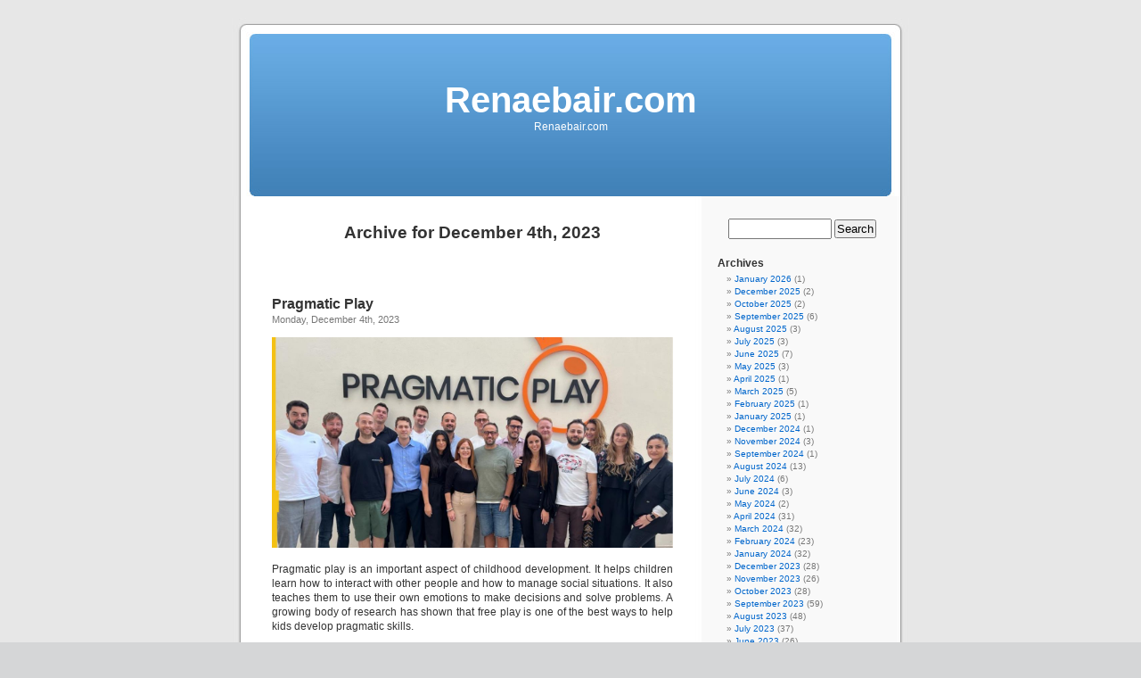

--- FILE ---
content_type: text/html; charset=utf-8
request_url: https://renaebair.com/2023/12/04/
body_size: 11016
content:
<!DOCTYPE html>
<html lang="en-US" amp="" data-amp-auto-lightbox-disable transformed="self;v=1" i-amphtml-layout="" i-amphtml-no-boilerplate="">

<head><meta charset="utf-8"><meta name="viewport" content="width=device-width"><link rel="preconnect" href="https://cdn.ampproject.org"><style amp-runtime="" i-amphtml-version="012510081644000">html{overflow-x:hidden!important}html.i-amphtml-fie{height:100%!important;width:100%!important}html:not([amp4ads]),html:not([amp4ads]) body{height:auto!important}html:not([amp4ads]) body{margin:0!important}body{-webkit-text-size-adjust:100%;-moz-text-size-adjust:100%;-ms-text-size-adjust:100%;text-size-adjust:100%}html.i-amphtml-singledoc.i-amphtml-embedded{-ms-touch-action:pan-y pinch-zoom;touch-action:pan-y pinch-zoom}html.i-amphtml-fie>body,html.i-amphtml-singledoc>body{overflow:visible!important}html.i-amphtml-fie:not(.i-amphtml-inabox)>body,html.i-amphtml-singledoc:not(.i-amphtml-inabox)>body{position:relative!important}html.i-amphtml-ios-embed-legacy>body{overflow-x:hidden!important;overflow-y:auto!important;position:absolute!important}html.i-amphtml-ios-embed{overflow-y:auto!important;position:static}#i-amphtml-wrapper{overflow-x:hidden!important;overflow-y:auto!important;position:absolute!important;top:0!important;left:0!important;right:0!important;bottom:0!important;margin:0!important;display:block!important}html.i-amphtml-ios-embed.i-amphtml-ios-overscroll,html.i-amphtml-ios-embed.i-amphtml-ios-overscroll>#i-amphtml-wrapper{-webkit-overflow-scrolling:touch!important}#i-amphtml-wrapper>body{position:relative!important;border-top:1px solid transparent!important}#i-amphtml-wrapper+body{visibility:visible}#i-amphtml-wrapper+body .i-amphtml-lightbox-element,#i-amphtml-wrapper+body[i-amphtml-lightbox]{visibility:hidden}#i-amphtml-wrapper+body[i-amphtml-lightbox] .i-amphtml-lightbox-element{visibility:visible}#i-amphtml-wrapper.i-amphtml-scroll-disabled,.i-amphtml-scroll-disabled{overflow-x:hidden!important;overflow-y:hidden!important}amp-instagram{padding:54px 0px 0px!important;background-color:#fff}amp-iframe iframe{box-sizing:border-box!important}[amp-access][amp-access-hide]{display:none}[subscriptions-dialog],body:not(.i-amphtml-subs-ready) [subscriptions-action],body:not(.i-amphtml-subs-ready) [subscriptions-section]{display:none!important}amp-experiment,amp-live-list>[update]{display:none}amp-list[resizable-children]>.i-amphtml-loading-container.amp-hidden{display:none!important}amp-list [fetch-error],amp-list[load-more] [load-more-button],amp-list[load-more] [load-more-end],amp-list[load-more] [load-more-failed],amp-list[load-more] [load-more-loading]{display:none}amp-list[diffable] div[role=list]{display:block}amp-story-page,amp-story[standalone]{min-height:1px!important;display:block!important;height:100%!important;margin:0!important;padding:0!important;overflow:hidden!important;width:100%!important}amp-story[standalone]{background-color:#000!important;position:relative!important}amp-story-page{background-color:#757575}amp-story .amp-active>div,amp-story .i-amphtml-loader-background{display:none!important}amp-story-page:not(:first-of-type):not([distance]):not([active]){transform:translateY(1000vh)!important}amp-autocomplete{position:relative!important;display:inline-block!important}amp-autocomplete>input,amp-autocomplete>textarea{padding:0.5rem;border:1px solid rgba(0,0,0,.33)}.i-amphtml-autocomplete-results,amp-autocomplete>input,amp-autocomplete>textarea{font-size:1rem;line-height:1.5rem}[amp-fx^=fly-in]{visibility:hidden}amp-script[nodom],amp-script[sandboxed]{position:fixed!important;top:0!important;width:1px!important;height:1px!important;overflow:hidden!important;visibility:hidden}
/*# sourceURL=/css/ampdoc.css*/[hidden]{display:none!important}.i-amphtml-element{display:inline-block}.i-amphtml-blurry-placeholder{transition:opacity 0.3s cubic-bezier(0.0,0.0,0.2,1)!important;pointer-events:none}[layout=nodisplay]:not(.i-amphtml-element){display:none!important}.i-amphtml-layout-fixed,[layout=fixed][width][height]:not(.i-amphtml-layout-fixed){display:inline-block;position:relative}.i-amphtml-layout-responsive,[layout=responsive][width][height]:not(.i-amphtml-layout-responsive),[width][height][heights]:not([layout]):not(.i-amphtml-layout-responsive),[width][height][sizes]:not(img):not([layout]):not(.i-amphtml-layout-responsive){display:block;position:relative}.i-amphtml-layout-intrinsic,[layout=intrinsic][width][height]:not(.i-amphtml-layout-intrinsic){display:inline-block;position:relative;max-width:100%}.i-amphtml-layout-intrinsic .i-amphtml-sizer{max-width:100%}.i-amphtml-intrinsic-sizer{max-width:100%;display:block!important}.i-amphtml-layout-container,.i-amphtml-layout-fixed-height,[layout=container],[layout=fixed-height][height]:not(.i-amphtml-layout-fixed-height){display:block;position:relative}.i-amphtml-layout-fill,.i-amphtml-layout-fill.i-amphtml-notbuilt,[layout=fill]:not(.i-amphtml-layout-fill),body noscript>*{display:block;overflow:hidden!important;position:absolute;top:0;left:0;bottom:0;right:0}body noscript>*{position:absolute!important;width:100%;height:100%;z-index:2}body noscript{display:inline!important}.i-amphtml-layout-flex-item,[layout=flex-item]:not(.i-amphtml-layout-flex-item){display:block;position:relative;-ms-flex:1 1 auto;flex:1 1 auto}.i-amphtml-layout-fluid{position:relative}.i-amphtml-layout-size-defined{overflow:hidden!important}.i-amphtml-layout-awaiting-size{position:absolute!important;top:auto!important;bottom:auto!important}i-amphtml-sizer{display:block!important}@supports (aspect-ratio:1/1){i-amphtml-sizer.i-amphtml-disable-ar{display:none!important}}.i-amphtml-blurry-placeholder,.i-amphtml-fill-content{display:block;height:0;max-height:100%;max-width:100%;min-height:100%;min-width:100%;width:0;margin:auto}.i-amphtml-layout-size-defined .i-amphtml-fill-content{position:absolute;top:0;left:0;bottom:0;right:0}.i-amphtml-replaced-content,.i-amphtml-screen-reader{padding:0!important;border:none!important}.i-amphtml-screen-reader{position:fixed!important;top:0px!important;left:0px!important;width:4px!important;height:4px!important;opacity:0!important;overflow:hidden!important;margin:0!important;display:block!important;visibility:visible!important}.i-amphtml-screen-reader~.i-amphtml-screen-reader{left:8px!important}.i-amphtml-screen-reader~.i-amphtml-screen-reader~.i-amphtml-screen-reader{left:12px!important}.i-amphtml-screen-reader~.i-amphtml-screen-reader~.i-amphtml-screen-reader~.i-amphtml-screen-reader{left:16px!important}.i-amphtml-unresolved{position:relative;overflow:hidden!important}.i-amphtml-select-disabled{-webkit-user-select:none!important;-ms-user-select:none!important;user-select:none!important}.i-amphtml-notbuilt,[layout]:not(.i-amphtml-element),[width][height][heights]:not([layout]):not(.i-amphtml-element),[width][height][sizes]:not(img):not([layout]):not(.i-amphtml-element){position:relative;overflow:hidden!important;color:transparent!important}.i-amphtml-notbuilt:not(.i-amphtml-layout-container)>*,[layout]:not([layout=container]):not(.i-amphtml-element)>*,[width][height][heights]:not([layout]):not(.i-amphtml-element)>*,[width][height][sizes]:not([layout]):not(.i-amphtml-element)>*{display:none}amp-img:not(.i-amphtml-element)[i-amphtml-ssr]>img.i-amphtml-fill-content{display:block}.i-amphtml-notbuilt:not(.i-amphtml-layout-container),[layout]:not([layout=container]):not(.i-amphtml-element),[width][height][heights]:not([layout]):not(.i-amphtml-element),[width][height][sizes]:not(img):not([layout]):not(.i-amphtml-element){color:transparent!important;line-height:0!important}.i-amphtml-ghost{visibility:hidden!important}.i-amphtml-element>[placeholder],[layout]:not(.i-amphtml-element)>[placeholder],[width][height][heights]:not([layout]):not(.i-amphtml-element)>[placeholder],[width][height][sizes]:not([layout]):not(.i-amphtml-element)>[placeholder]{display:block;line-height:normal}.i-amphtml-element>[placeholder].amp-hidden,.i-amphtml-element>[placeholder].hidden{visibility:hidden}.i-amphtml-element:not(.amp-notsupported)>[fallback],.i-amphtml-layout-container>[placeholder].amp-hidden,.i-amphtml-layout-container>[placeholder].hidden{display:none}.i-amphtml-layout-size-defined>[fallback],.i-amphtml-layout-size-defined>[placeholder]{position:absolute!important;top:0!important;left:0!important;right:0!important;bottom:0!important;z-index:1}amp-img[i-amphtml-ssr]:not(.i-amphtml-element)>[placeholder]{z-index:auto}.i-amphtml-notbuilt>[placeholder]{display:block!important}.i-amphtml-hidden-by-media-query{display:none!important}.i-amphtml-element-error{background:red!important;color:#fff!important;position:relative!important}.i-amphtml-element-error:before{content:attr(error-message)}i-amp-scroll-container,i-amphtml-scroll-container{position:absolute;top:0;left:0;right:0;bottom:0;display:block}i-amp-scroll-container.amp-active,i-amphtml-scroll-container.amp-active{overflow:auto;-webkit-overflow-scrolling:touch}.i-amphtml-loading-container{display:block!important;pointer-events:none;z-index:1}.i-amphtml-notbuilt>.i-amphtml-loading-container{display:block!important}.i-amphtml-loading-container.amp-hidden{visibility:hidden}.i-amphtml-element>[overflow]{cursor:pointer;position:relative;z-index:2;visibility:hidden;display:initial;line-height:normal}.i-amphtml-layout-size-defined>[overflow]{position:absolute}.i-amphtml-element>[overflow].amp-visible{visibility:visible}template{display:none!important}.amp-border-box,.amp-border-box *,.amp-border-box :after,.amp-border-box :before{box-sizing:border-box}amp-pixel{display:none!important}amp-analytics,amp-auto-ads,amp-story-auto-ads{position:fixed!important;top:0!important;width:1px!important;height:1px!important;overflow:hidden!important;visibility:hidden}amp-story{visibility:hidden!important}html.i-amphtml-fie>amp-analytics{position:initial!important}[visible-when-invalid]:not(.visible),form [submit-error],form [submit-success],form [submitting]{display:none}amp-accordion{display:block!important}@media (min-width:1px){:where(amp-accordion>section)>:first-child{margin:0;background-color:#efefef;padding-right:20px;border:1px solid #dfdfdf}:where(amp-accordion>section)>:last-child{margin:0}}amp-accordion>section{float:none!important}amp-accordion>section>*{float:none!important;display:block!important;overflow:hidden!important;position:relative!important}amp-accordion,amp-accordion>section{margin:0}amp-accordion:not(.i-amphtml-built)>section>:last-child{display:none!important}amp-accordion:not(.i-amphtml-built)>section[expanded]>:last-child{display:block!important}
/*# sourceURL=/css/ampshared.css*/</style><meta name="robots" content="noindex, follow"><meta property="og:locale" content="en_US"><meta property="og:type" content="website"><meta property="og:title" content="12/04/2023 - Renaebair.com"><meta property="og:url" content="https://renaebair.com/2023/12/04/"><meta property="og:site_name" content="Renaebair.com"><meta name="twitter:card" content="summary_large_image"><meta name="generator" content="WordPress 6.1.9"><meta name="generator" content="AMP Plugin v2.5.3; mode=standard"><meta name="msapplication-TileImage" content="https://renaebair.com/wp-content/uploads/2022/05/cropped-Logo-18-270x270.png"><link rel="preload" href="https://renaebair.com/wp-includes/fonts/dashicons.eot?99ac726223c749443b642ce33df8b800#iefix" as="font" crossorigin=""><script async="" src="https://cdn.ampproject.org/v0.mjs" type="module" crossorigin="anonymous"></script><script async nomodule src="https://cdn.ampproject.org/v0.js" crossorigin="anonymous"></script><script src="https://cdn.ampproject.org/v0/amp-form-0.1.mjs" async="" custom-element="amp-form" type="module" crossorigin="anonymous"></script><script async nomodule src="https://cdn.ampproject.org/v0/amp-form-0.1.js" crossorigin="anonymous" custom-element="amp-form"></script><link rel="icon" href="https://renaebair.com/wp-content/uploads/2022/05/cropped-Logo-18-32x32.png" sizes="32x32"><link rel="icon" href="https://renaebair.com/wp-content/uploads/2022/05/cropped-Logo-18-192x192.png" sizes="192x192"><style amp-custom="">@media screen{body{font-size:62.5%;font-family:"Lucida Grande",Verdana,Arial,Sans-Serif;background:#d5d6d7 url("https://renaebair.com/wp-content/themes/default/images/kubrickbgcolor.jpg");color:#333;text-align:center}#page{background-color:white;border:1px solid #959596;text-align:left}#header{background:#73a0c5 url("https://renaebair.com/wp-content/themes/default/images/kubrickheader.jpg") no-repeat bottom center}#headerimg{margin:7px 9px 0;height:192px;width:740px}#content{font-size:1.2em}.narrowcolumn .entry{line-height:1.4em}.narrowcolumn .postmetadata{text-align:center}#footer{background:#e7e7e7 url("https://renaebair.com/wp-content/themes/default/images/kubrickfooter.jpg") no-repeat top;border:none}small{font-family:Arial,Helvetica,Sans-Serif;font-size:.9em;line-height:1.5em}h1,h2,h3{font-family:"Trebuchet MS","Lucida Grande",Verdana,Arial,Sans-Serif;font-weight:bold}h1{font-size:4em;text-align:center}#headerimg .description{font-size:1.2em;text-align:center}h2{font-size:1.6em}h2.pagetitle{font-size:1.6em}#sidebar h2{font-family:"Lucida Grande",Verdana,Sans-Serif;font-size:1.2em}h3{font-size:1.3em}h1,h1 a,h1 a:hover,h1 a:visited,#headerimg .description{text-decoration:none;color:white}h2,h2 a,h2 a:visited,h3,h3 a,h3 a:visited{color:#333}h2,h2 a,h2 a:hover,h2 a:visited,h3,h3 a,h3 a:hover,h3 a:visited,#sidebar h2,#wp-calendar caption{text-decoration:none}.entry p a:visited{color:#b85b5a}#sidebar{font:1em "Lucida Grande",Verdana,Arial,Sans-Serif}small,#sidebar ul ul li,.postmetadata{color:#777}a,h2 a:hover,h3 a:hover{color:#06c;text-decoration:none}a:hover{color:#147;text-decoration:underline}#wp-calendar a{text-decoration:none}#wp-calendar caption{font:bold 1.3em "Lucida Grande",Verdana,Arial,Sans-Serif;text-align:center}#wp-calendar th{font-style:normal;text-transform:capitalize}body{margin:0 0 20px 0;padding:0}#page{background-color:white;margin:20px auto;padding:0;width:760px;border:1px solid #959596}#header{background-color:#73a0c5;margin:0 0 0 1px;padding:0;height:200px;width:758px}#headerimg{margin:0;height:200px;width:100%}.narrowcolumn{float:left;padding:0 0 20px 45px;margin:0px 0 0;width:450px}.post{margin:0 0 40px;text-align:justify}.post hr{display:block}.narrowcolumn .postmetadata{padding-top:5px}.postmetadata{clear:both}#footer{padding:0;margin:0 auto;width:760px;clear:both}#footer p{margin:0;padding:20px 0;text-align:center}h1{padding-top:70px;margin:0}h2{margin:30px 0 0}h2.pagetitle{margin-top:30px;text-align:center}#sidebar h2{margin:5px 0 0;padding:0}h3{padding:0;margin:30px 0 0}p amp-img{padding:0;max-width:100%}amp-img.alignright{padding:4px;margin:0 0 2px 7px;display:inline}amp-img.alignleft{padding:4px;margin:0 7px 2px 0;display:inline}.alignright{float:right}.alignleft{float:left}html>body .entry ul{margin-left:0px;padding:0 0 0 30px;list-style:none;padding-left:10px;text-indent:-10px}html>body .entry li{margin:7px 0 8px 10px}.entry ul li:before,#sidebar ul ul li:before{content:"» "}.postmetadata ul,.postmetadata li{display:inline;list-style-type:none;list-style-image:none}#sidebar ul{margin:0;padding:0}#sidebar ul li{list-style-type:none;list-style-image:none;margin-bottom:15px}#sidebar ul p{margin:5px 0 8px}#sidebar ul ul{margin:5px 0 0 10px}#sidebar ul ul ul{margin:0 0 0 10px}#sidebar ul ul li{margin:3px 0 0;padding:0}#searchform{margin:10px auto;padding:5px 3px;text-align:center}#sidebar #searchform #s{width:108px;padding:2px}#sidebar #searchsubmit{padding:1px}.entry form{text-align:center}#sidebar{padding:20px 0 10px 0;margin-left:545px;width:190px}#sidebar form{margin:0}#wp-calendar{empty-cells:show;margin:10px auto 0;width:155px}#wp-calendar a{display:block}#wp-calendar caption{text-align:center;width:100%}#wp-calendar td{padding:3px 0;text-align:center}#wp-calendar td.pad:hover{background-color:#fff}.screen-reader-text{position:absolute;left:-1000em}hr{display:none}a amp-img{border:none}.navigation{display:block;text-align:center;margin-top:10px;margin-bottom:60px}}@media screen{#page{background:url("https://renaebair.com/wp-content/themes/default/images/kubrickbg-ltr.jpg") repeat-y top;border:none}}amp-img.amp-wp-enforced-sizes{object-fit:contain}amp-img img,amp-img noscript{image-rendering:inherit;object-fit:inherit;object-position:inherit}:where(.wp-block-button__link){box-shadow:none;text-decoration:none;border-radius:9999px;padding:calc(.667em + 2px) calc(1.333em + 2px)}:where(.wp-block-columns.has-background){padding:1.25em 2.375em}:where(.wp-block-post-comments input[type=submit]){border:none}:where(.wp-block-file__button){border-radius:2em;padding:.5em 1em}:where(.wp-block-file__button):is(a):active,:where(.wp-block-file__button):is(a):focus,:where(.wp-block-file__button):is(a):hover,:where(.wp-block-file__button):is(a):visited{box-shadow:none;color:#fff;opacity:.85;text-decoration:none}ul{box-sizing:border-box}:where(.wp-block-navigation.has-background .wp-block-navigation-item a:not(.wp-element-button)),:where(.wp-block-navigation.has-background .wp-block-navigation-submenu a:not(.wp-element-button)),:where(.wp-block-navigation .wp-block-navigation__submenu-container .wp-block-navigation-item a:not(.wp-element-button)),:where(.wp-block-navigation .wp-block-navigation__submenu-container .wp-block-navigation-submenu a:not(.wp-element-button)){padding:.5em 1em}@keyframes overlay-menu__fade-in-animation{0%{opacity:0;transform:translateY(.5em)}to{opacity:1;transform:translateY(0)}}:where(p.has-text-color:not(.has-link-color)) a{color:inherit}:where(.wp-block-search__button){border:1px solid #ccc;padding:.375em .625em}:where(.wp-block-search__button-inside .wp-block-search__inside-wrapper){padding:4px;border:1px solid #949494}:where(.wp-block-search__button-inside .wp-block-search__inside-wrapper) :where(.wp-block-search__button){padding:.125em .5em}:root{--wp--preset--font-size--normal:16px;--wp--preset--font-size--huge:42px}.screen-reader-text{border:0;clip:rect(1px,1px,1px,1px);-webkit-clip-path:inset(50%);clip-path:inset(50%);height:1px;margin:-1px;overflow:hidden;padding:0;position:absolute;width:1px}.screen-reader-text:not(#_#_#_#_#_#_#_){word-wrap:normal}.screen-reader-text:focus{background-color:#ddd;-webkit-clip-path:none;clip-path:none;color:#444;display:block;font-size:1em;height:auto;left:5px;line-height:normal;padding:15px 23px 14px;text-decoration:none;top:5px;width:auto;z-index:100000}.screen-reader-text:focus:not(#_#_#_#_#_#_#_){clip:auto}html :where(.has-border-color){border-style:solid}html :where([data-amp-original-style*=border-top-color]){border-top-style:solid}html :where([data-amp-original-style*=border-right-color]){border-right-style:solid}html :where([data-amp-original-style*=border-bottom-color]){border-bottom-style:solid}html :where([data-amp-original-style*=border-left-color]){border-left-style:solid}html :where([data-amp-original-style*=border-width]){border-style:solid}html :where([data-amp-original-style*=border-top-width]){border-top-style:solid}html :where([data-amp-original-style*=border-right-width]){border-right-style:solid}html :where([data-amp-original-style*=border-bottom-width]){border-bottom-style:solid}html :where([data-amp-original-style*=border-left-width]){border-left-style:solid}html :where(amp-img[class*=wp-image-]),html :where(amp-anim[class*=wp-image-]){height:auto;max-width:100%}body{--wp--preset--color--black:#000;--wp--preset--color--cyan-bluish-gray:#abb8c3;--wp--preset--color--white:#fff;--wp--preset--color--pale-pink:#f78da7;--wp--preset--color--vivid-red:#cf2e2e;--wp--preset--color--luminous-vivid-orange:#ff6900;--wp--preset--color--luminous-vivid-amber:#fcb900;--wp--preset--color--light-green-cyan:#7bdcb5;--wp--preset--color--vivid-green-cyan:#00d084;--wp--preset--color--pale-cyan-blue:#8ed1fc;--wp--preset--color--vivid-cyan-blue:#0693e3;--wp--preset--color--vivid-purple:#9b51e0;--wp--preset--gradient--vivid-cyan-blue-to-vivid-purple:linear-gradient(135deg,rgba(6,147,227,1) 0%,#9b51e0 100%);--wp--preset--gradient--light-green-cyan-to-vivid-green-cyan:linear-gradient(135deg,#7adcb4 0%,#00d082 100%);--wp--preset--gradient--luminous-vivid-amber-to-luminous-vivid-orange:linear-gradient(135deg,rgba(252,185,0,1) 0%,rgba(255,105,0,1) 100%);--wp--preset--gradient--luminous-vivid-orange-to-vivid-red:linear-gradient(135deg,rgba(255,105,0,1) 0%,#cf2e2e 100%);--wp--preset--gradient--very-light-gray-to-cyan-bluish-gray:linear-gradient(135deg,#eee 0%,#a9b8c3 100%);--wp--preset--gradient--cool-to-warm-spectrum:linear-gradient(135deg,#4aeadc 0%,#9778d1 20%,#cf2aba 40%,#ee2c82 60%,#fb6962 80%,#fef84c 100%);--wp--preset--gradient--blush-light-purple:linear-gradient(135deg,#ffceec 0%,#9896f0 100%);--wp--preset--gradient--blush-bordeaux:linear-gradient(135deg,#fecda5 0%,#fe2d2d 50%,#6b003e 100%);--wp--preset--gradient--luminous-dusk:linear-gradient(135deg,#ffcb70 0%,#c751c0 50%,#4158d0 100%);--wp--preset--gradient--pale-ocean:linear-gradient(135deg,#fff5cb 0%,#b6e3d4 50%,#33a7b5 100%);--wp--preset--gradient--electric-grass:linear-gradient(135deg,#caf880 0%,#71ce7e 100%);--wp--preset--gradient--midnight:linear-gradient(135deg,#020381 0%,#2874fc 100%);--wp--preset--duotone--dark-grayscale:url("#wp-duotone-dark-grayscale");--wp--preset--duotone--grayscale:url("#wp-duotone-grayscale");--wp--preset--duotone--purple-yellow:url("#wp-duotone-purple-yellow");--wp--preset--duotone--blue-red:url("#wp-duotone-blue-red");--wp--preset--duotone--midnight:url("#wp-duotone-midnight");--wp--preset--duotone--magenta-yellow:url("#wp-duotone-magenta-yellow");--wp--preset--duotone--purple-green:url("#wp-duotone-purple-green");--wp--preset--duotone--blue-orange:url("#wp-duotone-blue-orange");--wp--preset--font-size--small:13px;--wp--preset--font-size--medium:20px;--wp--preset--font-size--large:36px;--wp--preset--font-size--x-large:42px;--wp--preset--spacing--20:.44rem;--wp--preset--spacing--30:.67rem;--wp--preset--spacing--40:1rem;--wp--preset--spacing--50:1.5rem;--wp--preset--spacing--60:2.25rem;--wp--preset--spacing--70:3.38rem;--wp--preset--spacing--80:5.06rem}:where(.is-layout-flex){gap:.5em}:where(.wp-block-columns.is-layout-flex){gap:2em}:where(.wp-block-columns.is-layout-flex){gap:2em}@font-face{font-family:dashicons;src:url("https://renaebair.com/wp-includes/fonts/dashicons.eot?99ac726223c749443b642ce33df8b800");src:url("https://renaebair.com/wp-includes/fonts/dashicons.eot?99ac726223c749443b642ce33df8b800#iefix") format("embedded-opentype"),url("https://renaebair.com/wp-includes/fonts/dashicons.woff") format("woff"),url("https://renaebair.com/wp-includes/fonts/dashicons.ttf?99ac726223c749443b642ce33df8b800") format("truetype");font-weight:400;font-style:normal}html{--wp-admin--admin-bar--height:32px;scroll-padding-top:var(--wp-admin--admin-bar--height)}@media screen and (max-width:782px){html{--wp-admin--admin-bar--height:46px}}.amp-wp-d44e635:not(#_#_#_#_#_){height:auto;width:auto;margin:0px 10px;max-width:36%;max-height:376px}.amp-wp-c32e7e8:not(#_#_#_#_#_){width:auto;margin:0px 10px;max-width:33%;max-height:304px;height:auto}

/*# sourceURL=amp-custom.css */</style><link rel="pingback" href="https://renaebair.com/xmlrpc.php"><script type="application/ld+json" class="yoast-schema-graph">{"@context":"https://schema.org","@graph":[{"@type":"CollectionPage","@id":"https://renaebair.com/2023/12/04/","url":"https://renaebair.com/2023/12/04/","name":"12/04/2023 - Renaebair.com","isPartOf":{"@id":"https://renaebair.com/#website"},"breadcrumb":{"@id":"https://renaebair.com/2023/12/04/#breadcrumb"},"inLanguage":"en-US"},{"@type":"BreadcrumbList","@id":"https://renaebair.com/2023/12/04/#breadcrumb","itemListElement":[{"@type":"ListItem","position":1,"name":"Home","item":"https://renaebair.com/"},{"@type":"ListItem","position":2,"name":"Archives for 12/04/2023"}]},{"@type":"WebSite","@id":"https://renaebair.com/#website","url":"https://renaebair.com/","name":"Renaebair.com","description":"Renaebair.com","potentialAction":[{"@type":"SearchAction","target":{"@type":"EntryPoint","urlTemplate":"https://renaebair.com/?s={search_term_string}"},"query-input":"required name=search_term_string"}],"inLanguage":"en-US"}]}</script><link rel="alternate" type="application/rss+xml" title="Renaebair.com » Feed" href="https://renaebair.com/feed/"><link rel="alternate" type="application/rss+xml" title="Renaebair.com » Comments Feed" href="https://renaebair.com/comments/feed/"><link rel="https://api.w.org/" href="https://renaebair.com/wp-json/"><link rel="EditURI" type="application/rsd+xml" title="RSD" href="https://renaebair.com/xmlrpc.php?rsd"><link rel="wlwmanifest" type="application/wlwmanifest+xml" href="https://renaebair.com/wp-includes/wlwmanifest.xml"><link rel="apple-touch-icon" href="https://renaebair.com/wp-content/uploads/2022/05/cropped-Logo-18-180x180.png"><title>12/04/2023 - Renaebair.com Renaebair.com</title><link rel="profile" href="http://gmpg.org/xfn/11"><link rel="canonical" href="https://renaebair.com/2023/12/04/"></head>
<body data-rsssl="1" class="archive date">
<div id="page">


<div id="header" role="banner">
	<div id="headerimg">
		<h1><a href="https://renaebair.com/">Renaebair.com</a></h1>
		<div class="description">Renaebair.com</div>
	</div>
</div>
<hr>

	<div id="content" class="narrowcolumn" role="main">

		
 	   	  		<h2 class="pagetitle">Archive for December 4th, 2023</h2>
 	  

		<div class="navigation">
			<div class="alignleft"></div>
			<div class="alignright"></div>
		</div>

				<div class="post-1252 post type-post status-publish format-standard hentry category-gambling">
				<h3 id="post-1252"><a href="https://renaebair.com/pragmatic-play-2/" rel="bookmark" title="Permanent Link to Pragmatic Play">Pragmatic Play</a></h3>
				<small>Monday, December 4th, 2023</small>

				<div class="entry">
					<p><amp-img src="https://i.imgur.com/2zoAJ6J.jpg" alt="pragmatic play" width="1200" height="628" class="amp-wp-enforced-sizes amp-wp-d44e635 i-amphtml-layout-intrinsic i-amphtml-layout-size-defined" layout="intrinsic" data-amp-original-style="height:auto; width:auto; margin:0px 10px; max-width:36%; max-height:376px;" data-hero i-amphtml-ssr i-amphtml-layout="intrinsic"><i-amphtml-sizer slot="i-amphtml-svc" class="i-amphtml-sizer"><img alt="" aria-hidden="true" class="i-amphtml-intrinsic-sizer" role="presentation" src="[data-uri]"></i-amphtml-sizer><img class="i-amphtml-fill-content i-amphtml-replaced-content" decoding="async" alt="pragmatic play" src="https://i.imgur.com/2zoAJ6J.jpg"></amp-img> </p>
<p>Pragmatic play is an important aspect of childhood development. It helps children learn how to interact with other people and how to manage social situations. It also teaches them to use their own emotions to make decisions and solve problems. A growing body of research has shown that free play is one of the best ways to help kids develop pragmatic skills.</p>
<p>While there are a lot of toys and games that help children develop their pragmatic skills, one of the best ways to practice these skills is to let them have free play with friends. This is a great way for them to build up their social skills and will also take the pressure off of you as parents.</p>
<p>To teach pragmatic play, it is important to use real-life examples. This is why sports are such a good activity for teaching pragmatics. They help children to follow rules, communicate with teammates, and understand different types of language in a competitive environment. It can also teach them how to respond to criticism and celebrate success. It is also a great way to promote turn-taking and conversation.</p>
<p>Another way to practice pragmatics is through art. It is a great opportunity for children to use descriptive language and to ask for the materials they need to create their masterpieces. It also teaches them to ask for directions and to be more flexible with their work.</p>
<p>If you are looking for a Pragmatic Play casino, Chipy has you covered. This site lists all the casinos that feature this software and organizes them by popularity. This makes it easy for you to find the best Pragmatic Play casinos. It is also important to check out the bonus offers, as this can make a big difference in your gambling experience.</p>
<p>Pragmatic Play games are available at many online casinos, including those with live dealers and high-quality graphics. However, players should be aware that some of these casinos are rogue and do not pay out winnings. This is a huge problem that has been ongoing for years, and has resulted in numerous blacklists.</p>
<p>A recent acquisition by Pragmatic Play was a library of slots created by the TopGame company. While these games have a few glitches, they are generally well-made and offer a wide variety of rewards. The company has a commitment to improving the player experience and is constantly updating their software.</p>
<p>The company has also developed a number of mobile games that are available for players on Android and iOS devices. These games have been praised for their excellent graphics and gameplay. They are available in several languages, and the developers have also included a live dealer option for some games.</p>
<p>Pragmatic Play has a diverse collection of casino games, with video slots available in both classic and modern variations. Their games feature various themes, such as fairy tales, adventure, and animals. Moreover, they are made in HD quality and have an excellent sound design. The casino’s extensive selection of games is what sets it apart from its competitors.</p>
				</div>

				<p class="postmetadata"> Posted in <a href="https://renaebair.com/category/gambling/" rel="category tag">Gambling</a> |   <span>Comments Closed</span></p>

			</div>

				<div class="post-1250 post type-post status-publish format-standard hentry category-gambling">
				<h3 id="post-1250"><a href="https://renaebair.com/mma-betting-17/" rel="bookmark" title="Permanent Link to MMA Betting">MMA Betting</a></h3>
				<small>Monday, December 4th, 2023</small>

				<div class="entry">
					<p><amp-img src="https://i.imgur.com/AX8pPAj.jpg" alt="mma betting" width="1024" height="684" class="amp-wp-enforced-sizes amp-wp-c32e7e8 i-amphtml-layout-intrinsic i-amphtml-layout-size-defined" layout="intrinsic" data-amp-original-style="width:auto; margin:0px 10px; max-width:33%; max-height:304px; height:auto;" i-amphtml-layout="intrinsic"><i-amphtml-sizer slot="i-amphtml-svc" class="i-amphtml-sizer"><img alt="" aria-hidden="true" class="i-amphtml-intrinsic-sizer" role="presentation" src="[data-uri]"></i-amphtml-sizer><noscript><img decoding="async" src="https://i.imgur.com/AX8pPAj.jpg" align="left" alt="mma betting" width="1024" height="684"></noscript></amp-img> </p>
<p>MMA has seen huge growth in recent years. It is a highly entertaining sport with a diverse group of personalities and fighting styles that attract fans. However, bettors should always take an analytical approach to betting and not make wagers based on emotion or their favorite fighter. In addition, bettors should familiarize themselves with the rules of each league and their respective fighters’ skills, performance history and training methods. This will lead to more accurate predictions and larger payouts.</p>
<p>The most basic MMA bet is the moneyline. This bet is based on choosing a winner of a fight and will usually feature an underdog and a favorite with varying odds. Favorites are considered more likely to win and will typically carry a minus symbol in front of their moneyline odds. Underdogs are considered less likely to win and will generally carry a plus symbol in front of their moneyline odds.</p>
<p>In MMA, a bet on the “method of victory” is another popular form of betting. This bet predicts how a fight will end, including finishes by knockout or submission. These bets can pay out much more than standard MMA moneyline bets, but they require serious research on both fighters’ styles and past performance in similar situations.</p>
<p>A bettor can also bet on the total number of rounds in a fight. This is a bet on how many rounds a fight will last, and can be placed both pre-fight and in-play. Unlike most sports, the MMA rounds are measured by time instead of seconds. For example, a fight that ends at exactly 2 minutes and 30 seconds into the second round will be settled as an over bet.</p>
<p>There are also several MMA prop bets that can be placed before or during a fight. These bets include the Over/Under rounds, Fight of the Night, and KO/Sound of the Night. These bets require an in-depth understanding of MMA and the ability to read a fight sheet with all of its information. The best place to place these bets is at an online MMA betting site.</p>
<p>Many MMA bettors like to compare the records of two fighters by looking at their wins and losses against common opponents. This is a mistake because bettors should study a fighter’s entire record, not just the results against their common opposition. This will reveal important details such as how close a fighter’s losses were and whether or not they were against elite-level competition. Bettors should also look at a fighter’s recent training habits and keep an eye on the media for any injuries that could affect their performance.</p>
				</div>

				<p class="postmetadata"> Posted in <a href="https://renaebair.com/category/gambling/" rel="category tag">Gambling</a> |   <span>Comments Closed</span></p>

			</div>

		
		<div class="navigation">
			<div class="alignleft"></div>
			<div class="alignright"></div>
		</div>
		</div>

	<div id="sidebar" role="complementary">
		<ul>
			<li id="search-3" class="widget widget_search"><form role="search" method="get" id="searchform" class="searchform" action="https://renaebair.com/" target="_top">
				<div>
					<label class="screen-reader-text" for="s">Search for:</label>
					<input type="text" value="" name="s" id="s">
					<input type="submit" id="searchsubmit" value="Search">
				</div>
			</form></li><li id="archives-3" class="widget widget_archive"><h2 class="widgettitle">Archives</h2>
			<ul>
					<li><a href="https://renaebair.com/2026/01/">January 2026</a> (1)</li>
	<li><a href="https://renaebair.com/2025/12/">December 2025</a> (2)</li>
	<li><a href="https://renaebair.com/2025/10/">October 2025</a> (2)</li>
	<li><a href="https://renaebair.com/2025/09/">September 2025</a> (6)</li>
	<li><a href="https://renaebair.com/2025/08/">August 2025</a> (3)</li>
	<li><a href="https://renaebair.com/2025/07/">July 2025</a> (3)</li>
	<li><a href="https://renaebair.com/2025/06/">June 2025</a> (7)</li>
	<li><a href="https://renaebair.com/2025/05/">May 2025</a> (3)</li>
	<li><a href="https://renaebair.com/2025/04/">April 2025</a> (1)</li>
	<li><a href="https://renaebair.com/2025/03/">March 2025</a> (5)</li>
	<li><a href="https://renaebair.com/2025/02/">February 2025</a> (1)</li>
	<li><a href="https://renaebair.com/2025/01/">January 2025</a> (1)</li>
	<li><a href="https://renaebair.com/2024/12/">December 2024</a> (1)</li>
	<li><a href="https://renaebair.com/2024/11/">November 2024</a> (3)</li>
	<li><a href="https://renaebair.com/2024/09/">September 2024</a> (1)</li>
	<li><a href="https://renaebair.com/2024/08/">August 2024</a> (13)</li>
	<li><a href="https://renaebair.com/2024/07/">July 2024</a> (6)</li>
	<li><a href="https://renaebair.com/2024/06/">June 2024</a> (3)</li>
	<li><a href="https://renaebair.com/2024/05/">May 2024</a> (2)</li>
	<li><a href="https://renaebair.com/2024/04/">April 2024</a> (31)</li>
	<li><a href="https://renaebair.com/2024/03/">March 2024</a> (32)</li>
	<li><a href="https://renaebair.com/2024/02/">February 2024</a> (23)</li>
	<li><a href="https://renaebair.com/2024/01/">January 2024</a> (32)</li>
	<li><a href="https://renaebair.com/2023/12/" aria-current="page">December 2023</a> (28)</li>
	<li><a href="https://renaebair.com/2023/11/">November 2023</a> (26)</li>
	<li><a href="https://renaebair.com/2023/10/">October 2023</a> (28)</li>
	<li><a href="https://renaebair.com/2023/09/">September 2023</a> (59)</li>
	<li><a href="https://renaebair.com/2023/08/">August 2023</a> (48)</li>
	<li><a href="https://renaebair.com/2023/07/">July 2023</a> (37)</li>
	<li><a href="https://renaebair.com/2023/06/">June 2023</a> (26)</li>
	<li><a href="https://renaebair.com/2023/05/">May 2023</a> (26)</li>
	<li><a href="https://renaebair.com/2023/04/">April 2023</a> (25)</li>
	<li><a href="https://renaebair.com/2023/03/">March 2023</a> (30)</li>
	<li><a href="https://renaebair.com/2023/02/">February 2023</a> (20)</li>
	<li><a href="https://renaebair.com/2023/01/">January 2023</a> (26)</li>
	<li><a href="https://renaebair.com/2022/12/">December 2022</a> (27)</li>
	<li><a href="https://renaebair.com/2022/11/">November 2022</a> (23)</li>
	<li><a href="https://renaebair.com/2022/10/">October 2022</a> (27)</li>
	<li><a href="https://renaebair.com/2022/09/">September 2022</a> (24)</li>
	<li><a href="https://renaebair.com/2022/08/">August 2022</a> (25)</li>
	<li><a href="https://renaebair.com/2022/07/">July 2022</a> (24)</li>
	<li><a href="https://renaebair.com/2022/06/">June 2022</a> (22)</li>
			</ul>

			</li><li id="categories-3" class="widget widget_categories"><h2 class="widgettitle">Categories</h2>
			<ul>
					<li class="cat-item cat-item-1"><a href="https://renaebair.com/category/gambling/">Gambling</a> (730)
</li>
	<li class="cat-item cat-item-22"><a href="https://renaebair.com/category/togel/">togel</a> (4)
</li>
	<li class="cat-item cat-item-24"><a href="https://renaebair.com/category/togel-hari-ini/">togel hari ini</a> (1)
</li>
			</ul>

			</li><li id="calendar-3" class="widget widget_calendar"><div id="calendar_wrap" class="calendar_wrap"><table id="wp-calendar" class="wp-calendar-table">
	<caption>December 2023</caption>
	<thead>
	<tr>
		<th scope="col" title="Monday">M</th>
		<th scope="col" title="Tuesday">T</th>
		<th scope="col" title="Wednesday">W</th>
		<th scope="col" title="Thursday">T</th>
		<th scope="col" title="Friday">F</th>
		<th scope="col" title="Saturday">S</th>
		<th scope="col" title="Sunday">S</th>
	</tr>
	</thead>
	<tbody>
	<tr>
		<td colspan="4" class="pad"> </td><td><a href="https://renaebair.com/2023/12/01/" aria-label="Posts published on December 1, 2023">1</a></td><td><a href="https://renaebair.com/2023/12/02/" aria-label="Posts published on December 2, 2023">2</a></td><td>3</td>
	</tr>
	<tr>
		<td><a href="https://renaebair.com/2023/12/04/" aria-label="Posts published on December 4, 2023">4</a></td><td>5</td><td><a href="https://renaebair.com/2023/12/06/" aria-label="Posts published on December 6, 2023">6</a></td><td>7</td><td><a href="https://renaebair.com/2023/12/08/" aria-label="Posts published on December 8, 2023">8</a></td><td><a href="https://renaebair.com/2023/12/09/" aria-label="Posts published on December 9, 2023">9</a></td><td><a href="https://renaebair.com/2023/12/10/" aria-label="Posts published on December 10, 2023">10</a></td>
	</tr>
	<tr>
		<td><a href="https://renaebair.com/2023/12/11/" aria-label="Posts published on December 11, 2023">11</a></td><td><a href="https://renaebair.com/2023/12/12/" aria-label="Posts published on December 12, 2023">12</a></td><td><a href="https://renaebair.com/2023/12/13/" aria-label="Posts published on December 13, 2023">13</a></td><td><a href="https://renaebair.com/2023/12/14/" aria-label="Posts published on December 14, 2023">14</a></td><td>15</td><td><a href="https://renaebair.com/2023/12/16/" aria-label="Posts published on December 16, 2023">16</a></td><td><a href="https://renaebair.com/2023/12/17/" aria-label="Posts published on December 17, 2023">17</a></td>
	</tr>
	<tr>
		<td>18</td><td>19</td><td>20</td><td><a href="https://renaebair.com/2023/12/21/" aria-label="Posts published on December 21, 2023">21</a></td><td><a href="https://renaebair.com/2023/12/22/" aria-label="Posts published on December 22, 2023">22</a></td><td>23</td><td><a href="https://renaebair.com/2023/12/24/" aria-label="Posts published on December 24, 2023">24</a></td>
	</tr>
	<tr>
		<td><a href="https://renaebair.com/2023/12/25/" aria-label="Posts published on December 25, 2023">25</a></td><td><a href="https://renaebair.com/2023/12/26/" aria-label="Posts published on December 26, 2023">26</a></td><td><a href="https://renaebair.com/2023/12/27/" aria-label="Posts published on December 27, 2023">27</a></td><td><a href="https://renaebair.com/2023/12/28/" aria-label="Posts published on December 28, 2023">28</a></td><td>29</td><td><a href="https://renaebair.com/2023/12/30/" aria-label="Posts published on December 30, 2023">30</a></td><td><a href="https://renaebair.com/2023/12/31/" aria-label="Posts published on December 31, 2023">31</a></td>
	</tr>
	</tbody>
	</table><nav aria-label="Previous and next months" class="wp-calendar-nav">
		<span class="wp-calendar-nav-prev"><a href="https://renaebair.com/2023/11/">« Nov</a></span>
		<span class="pad"> </span>
		<span class="wp-calendar-nav-next"><a href="https://renaebair.com/2024/01/">Jan »</a></span>
	</nav></div></li>
		<li id="recent-posts-3" class="widget widget_recent_entries">
		<h2 class="widgettitle">Recent Posts</h2>
		<ul>
											<li>
					<a href="https://renaebair.com/panduan-menyeluruh-permainan-slot-qris-menang-banyak-dengan-menghindari-potongan/">Panduan Menyeluruh Permainan Slot QRIS: Menang Banyak Dengan Menghindari Potongan</a>
									</li>
											<li>
					<a href="https://renaebair.com/panduan-komprehensif-permainan-slot-qris-meraih-kemenangan-mudah-tanpa-diskon/">Panduan Komprehensif Permainan Slot QRIS: Meraih Kemenangan Mudah Tanpa Diskon</a>
									</li>
											<li>
					<a href="https://renaebair.com/situs-permainan-slot-deposit-pulsa-tri-pulsa-peluang-emas-untuk-penggemar-permainan-slot/">Situs Permainan Slot Deposit Pulsa Tri Pulsa: Peluang Emas untuk Penggemar Permainan Slot</a>
									</li>
											<li>
					<a href="https://renaebair.com/sdy-lotto-meneliti-peluang-dan-kemenangan-di-permainan-togel-pada-hari-ini/">SDY Lotto: Meneliti Peluang dan Kemenangan di Permainan Togel Pada Hari Ini</a>
									</li>
											<li>
					<a href="https://renaebair.com/website-permainan-deposit-pulsa-tempat-paling-baik-untuk-pemain-indosat-m2-dan-3/">Website Permainan Deposit Pulsa: Tempat Paling Baik untuk Pemain Indosat M2 dan 3</a>
									</li>
					</ul>

		</li>		</ul>
	</div>



<hr>
<div id="footer" role="contentinfo">

	<p>
		Renaebair.com is proudly powered by <a href="http://wordpress.org/">WordPress</a>		<br><a href="https://renaebair.com/feed/">Entries (RSS)</a> and <a href="https://renaebair.com/comments/feed/">Comments (RSS)</a>.		
	</p>
</div>
</div>



		
</body></html>


<!-- Page cached by LiteSpeed Cache 7.7 on 2026-01-03 13:33:27 -->